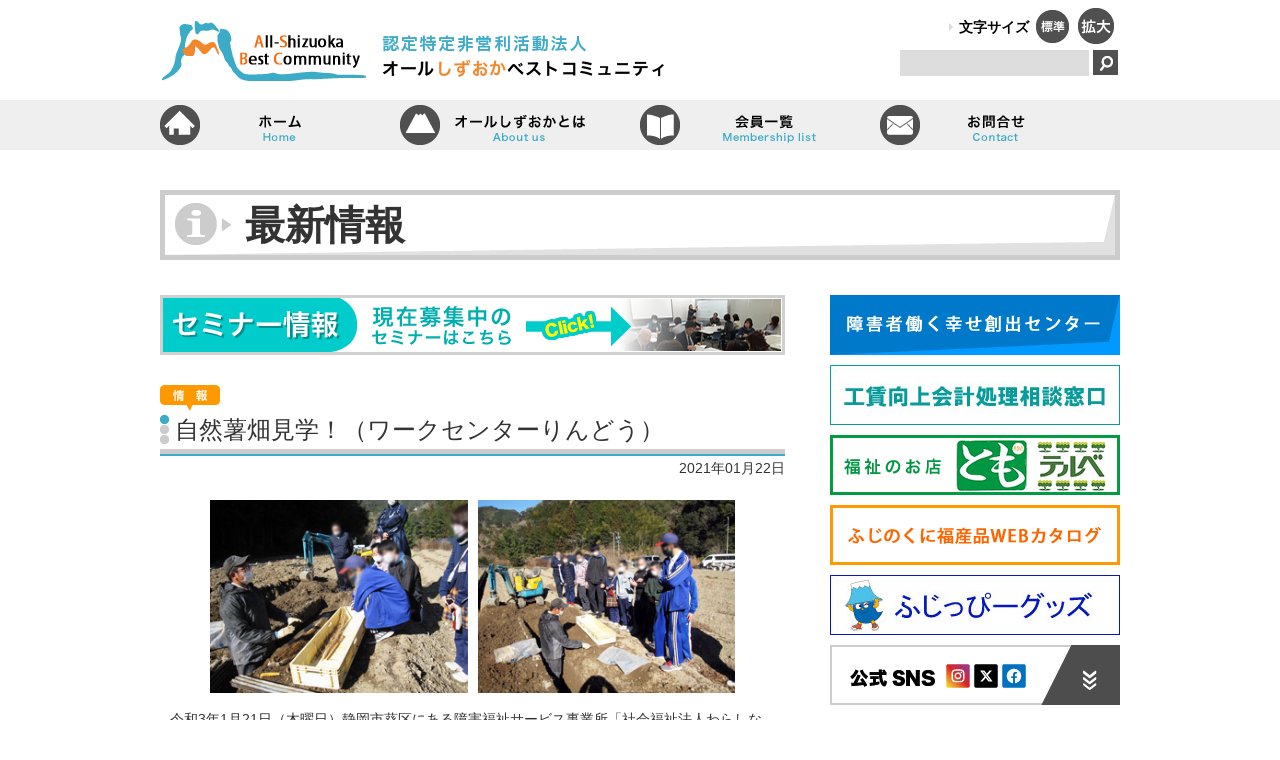

--- FILE ---
content_type: text/html; charset=UTF-8
request_url: https://www.all-shizuoka.or.jp/info/1981047/
body_size: 11751
content:
<!DOCTYPE html>
<html lang="ja">
<head>
<meta charset="UTF-8">
<meta name="format-detection" content="telephone=no">
<title>認定NPO法人　オールしずおかベストコミュニティ &raquo; 自然薯畑見学！（ワークセンターりんどう）</title>
<meta name="viewport" content="width=device-width; initial-scale=1.0; maximum-scale=1.0;">
<link rel="icon" href="https://www.all-shizuoka.or.jp/wpkanri/wp-content/themes/allsz/shared/img/favicon.ico">
<link rel="stylesheet" href="https://www.all-shizuoka.or.jp/wpkanri/wp-content/themes/allsz/style.css?20260202011515" type="text/css">
<link rel="stylesheet" href="https://www.all-shizuoka.or.jp/wpkanri/wp-content/themes/allsz/shared/css/jquery.mmenu.all.css" type="text/css">

<!--[if lt IE 9]>
	<script src="http://html5shim.googlecode.com/svn/trunk/html5.js"></script>
	<script src="http://css3-mediaqueries-js.googlecode.com/svn/trunk/css3-mediaqueries.js"></script>
<![endif]-->

<meta name="description" content="令和3年1月21日（木曜日）静岡市葵区にある障害福祉サービス事業所「社会福祉法人わらしな福祉会・ワークセンターりんどう」の利用者の皆さんが、農福連携マッチングで、自然薯パイプ栽培の土入れ作業を行った、「山翠園　藤田製茶」様の農園を見学しまし" />

<!-- WP SiteManager OGP Tags -->
<meta property="og:title" content="自然薯畑見学！（ワークセンターりんどう）" />
<meta property="og:type" content="article" />
<meta property="og:url" content="https://www.all-shizuoka.or.jp/info/1981047/" />
<meta property="og:description" content="令和3年1月21日（木曜日）静岡市葵区にある障害福祉サービス事業所「社会福祉法人わらしな福祉会・ワークセンターりんどう」の利用者の皆さんが、農福連携マッチングで、自然薯パイプ栽培の土入れ作業を行った、「山翠園　藤田製茶」様の農園を見学しまし" />
<meta property="og:site_name" content="認定NPO法人　オールしずおかベストコミュニティ" />
<meta property="og:image" content="https://www.all-shizuoka.or.jp/wpkanri/wp-content/uploads/2021/01/20201227s-nofuku-jinenjo.jpg" />

<!-- WP SiteManager Twitter Cards Tags -->
<meta name="twitter:title" content="自然薯畑見学！（ワークセンターりんどう）" />
<meta name="twitter:url" content="https://www.all-shizuoka.or.jp/info/1981047/" />
<meta name="twitter:description" content="令和3年1月21日（木曜日）静岡市葵区にある障害福祉サービス事業所「社会福祉法人わらしな福祉会・ワークセンターりんどう」の利用者の皆さんが、農福連携マッチングで、自然薯パイプ栽培の土入れ作業を行った、「山翠園　藤田製茶」様の農園を見学しまし" />
<meta name="twitter:card" content="summary" />
<meta name="twitter:image" content="https://www.all-shizuoka.or.jp/wpkanri/wp-content/uploads/2021/01/20201227s-nofuku-jinenjo.jpg" />
<meta name='robots' content='max-image-preview:large' />
	<style>img:is([sizes="auto" i], [sizes^="auto," i]) { contain-intrinsic-size: 3000px 1500px }</style>
	<link rel='dns-prefetch' href='//yubinbango.github.io' />
<link rel="alternate" type="application/rss+xml" title="認定NPO法人　オールしずおかベストコミュニティ &raquo; フィード" href="https://www.all-shizuoka.or.jp/feed/" />
<link rel="alternate" type="application/rss+xml" title="認定NPO法人　オールしずおかベストコミュニティ &raquo; コメントフィード" href="https://www.all-shizuoka.or.jp/comments/feed/" />
<script type="text/javascript">
/* <![CDATA[ */
window._wpemojiSettings = {"baseUrl":"https:\/\/s.w.org\/images\/core\/emoji\/16.0.1\/72x72\/","ext":".png","svgUrl":"https:\/\/s.w.org\/images\/core\/emoji\/16.0.1\/svg\/","svgExt":".svg","source":{"concatemoji":"https:\/\/www.all-shizuoka.or.jp\/wpkanri\/wp-includes\/js\/wp-emoji-release.min.js?ver=6.8.3"}};
/*! This file is auto-generated */
!function(s,n){var o,i,e;function c(e){try{var t={supportTests:e,timestamp:(new Date).valueOf()};sessionStorage.setItem(o,JSON.stringify(t))}catch(e){}}function p(e,t,n){e.clearRect(0,0,e.canvas.width,e.canvas.height),e.fillText(t,0,0);var t=new Uint32Array(e.getImageData(0,0,e.canvas.width,e.canvas.height).data),a=(e.clearRect(0,0,e.canvas.width,e.canvas.height),e.fillText(n,0,0),new Uint32Array(e.getImageData(0,0,e.canvas.width,e.canvas.height).data));return t.every(function(e,t){return e===a[t]})}function u(e,t){e.clearRect(0,0,e.canvas.width,e.canvas.height),e.fillText(t,0,0);for(var n=e.getImageData(16,16,1,1),a=0;a<n.data.length;a++)if(0!==n.data[a])return!1;return!0}function f(e,t,n,a){switch(t){case"flag":return n(e,"\ud83c\udff3\ufe0f\u200d\u26a7\ufe0f","\ud83c\udff3\ufe0f\u200b\u26a7\ufe0f")?!1:!n(e,"\ud83c\udde8\ud83c\uddf6","\ud83c\udde8\u200b\ud83c\uddf6")&&!n(e,"\ud83c\udff4\udb40\udc67\udb40\udc62\udb40\udc65\udb40\udc6e\udb40\udc67\udb40\udc7f","\ud83c\udff4\u200b\udb40\udc67\u200b\udb40\udc62\u200b\udb40\udc65\u200b\udb40\udc6e\u200b\udb40\udc67\u200b\udb40\udc7f");case"emoji":return!a(e,"\ud83e\udedf")}return!1}function g(e,t,n,a){var r="undefined"!=typeof WorkerGlobalScope&&self instanceof WorkerGlobalScope?new OffscreenCanvas(300,150):s.createElement("canvas"),o=r.getContext("2d",{willReadFrequently:!0}),i=(o.textBaseline="top",o.font="600 32px Arial",{});return e.forEach(function(e){i[e]=t(o,e,n,a)}),i}function t(e){var t=s.createElement("script");t.src=e,t.defer=!0,s.head.appendChild(t)}"undefined"!=typeof Promise&&(o="wpEmojiSettingsSupports",i=["flag","emoji"],n.supports={everything:!0,everythingExceptFlag:!0},e=new Promise(function(e){s.addEventListener("DOMContentLoaded",e,{once:!0})}),new Promise(function(t){var n=function(){try{var e=JSON.parse(sessionStorage.getItem(o));if("object"==typeof e&&"number"==typeof e.timestamp&&(new Date).valueOf()<e.timestamp+604800&&"object"==typeof e.supportTests)return e.supportTests}catch(e){}return null}();if(!n){if("undefined"!=typeof Worker&&"undefined"!=typeof OffscreenCanvas&&"undefined"!=typeof URL&&URL.createObjectURL&&"undefined"!=typeof Blob)try{var e="postMessage("+g.toString()+"("+[JSON.stringify(i),f.toString(),p.toString(),u.toString()].join(",")+"));",a=new Blob([e],{type:"text/javascript"}),r=new Worker(URL.createObjectURL(a),{name:"wpTestEmojiSupports"});return void(r.onmessage=function(e){c(n=e.data),r.terminate(),t(n)})}catch(e){}c(n=g(i,f,p,u))}t(n)}).then(function(e){for(var t in e)n.supports[t]=e[t],n.supports.everything=n.supports.everything&&n.supports[t],"flag"!==t&&(n.supports.everythingExceptFlag=n.supports.everythingExceptFlag&&n.supports[t]);n.supports.everythingExceptFlag=n.supports.everythingExceptFlag&&!n.supports.flag,n.DOMReady=!1,n.readyCallback=function(){n.DOMReady=!0}}).then(function(){return e}).then(function(){var e;n.supports.everything||(n.readyCallback(),(e=n.source||{}).concatemoji?t(e.concatemoji):e.wpemoji&&e.twemoji&&(t(e.twemoji),t(e.wpemoji)))}))}((window,document),window._wpemojiSettings);
/* ]]> */
</script>
<style id='wp-emoji-styles-inline-css' type='text/css'>

	img.wp-smiley, img.emoji {
		display: inline !important;
		border: none !important;
		box-shadow: none !important;
		height: 1em !important;
		width: 1em !important;
		margin: 0 0.07em !important;
		vertical-align: -0.1em !important;
		background: none !important;
		padding: 0 !important;
	}
</style>
<link rel='stylesheet' id='wp-block-library-css' href='https://www.all-shizuoka.or.jp/wpkanri/wp-includes/css/dist/block-library/style.min.css?ver=6.8.3' type='text/css' media='all' />
<style id='classic-theme-styles-inline-css' type='text/css'>
/*! This file is auto-generated */
.wp-block-button__link{color:#fff;background-color:#32373c;border-radius:9999px;box-shadow:none;text-decoration:none;padding:calc(.667em + 2px) calc(1.333em + 2px);font-size:1.125em}.wp-block-file__button{background:#32373c;color:#fff;text-decoration:none}
</style>
<style id='global-styles-inline-css' type='text/css'>
:root{--wp--preset--aspect-ratio--square: 1;--wp--preset--aspect-ratio--4-3: 4/3;--wp--preset--aspect-ratio--3-4: 3/4;--wp--preset--aspect-ratio--3-2: 3/2;--wp--preset--aspect-ratio--2-3: 2/3;--wp--preset--aspect-ratio--16-9: 16/9;--wp--preset--aspect-ratio--9-16: 9/16;--wp--preset--color--black: #000000;--wp--preset--color--cyan-bluish-gray: #abb8c3;--wp--preset--color--white: #ffffff;--wp--preset--color--pale-pink: #f78da7;--wp--preset--color--vivid-red: #cf2e2e;--wp--preset--color--luminous-vivid-orange: #ff6900;--wp--preset--color--luminous-vivid-amber: #fcb900;--wp--preset--color--light-green-cyan: #7bdcb5;--wp--preset--color--vivid-green-cyan: #00d084;--wp--preset--color--pale-cyan-blue: #8ed1fc;--wp--preset--color--vivid-cyan-blue: #0693e3;--wp--preset--color--vivid-purple: #9b51e0;--wp--preset--gradient--vivid-cyan-blue-to-vivid-purple: linear-gradient(135deg,rgba(6,147,227,1) 0%,rgb(155,81,224) 100%);--wp--preset--gradient--light-green-cyan-to-vivid-green-cyan: linear-gradient(135deg,rgb(122,220,180) 0%,rgb(0,208,130) 100%);--wp--preset--gradient--luminous-vivid-amber-to-luminous-vivid-orange: linear-gradient(135deg,rgba(252,185,0,1) 0%,rgba(255,105,0,1) 100%);--wp--preset--gradient--luminous-vivid-orange-to-vivid-red: linear-gradient(135deg,rgba(255,105,0,1) 0%,rgb(207,46,46) 100%);--wp--preset--gradient--very-light-gray-to-cyan-bluish-gray: linear-gradient(135deg,rgb(238,238,238) 0%,rgb(169,184,195) 100%);--wp--preset--gradient--cool-to-warm-spectrum: linear-gradient(135deg,rgb(74,234,220) 0%,rgb(151,120,209) 20%,rgb(207,42,186) 40%,rgb(238,44,130) 60%,rgb(251,105,98) 80%,rgb(254,248,76) 100%);--wp--preset--gradient--blush-light-purple: linear-gradient(135deg,rgb(255,206,236) 0%,rgb(152,150,240) 100%);--wp--preset--gradient--blush-bordeaux: linear-gradient(135deg,rgb(254,205,165) 0%,rgb(254,45,45) 50%,rgb(107,0,62) 100%);--wp--preset--gradient--luminous-dusk: linear-gradient(135deg,rgb(255,203,112) 0%,rgb(199,81,192) 50%,rgb(65,88,208) 100%);--wp--preset--gradient--pale-ocean: linear-gradient(135deg,rgb(255,245,203) 0%,rgb(182,227,212) 50%,rgb(51,167,181) 100%);--wp--preset--gradient--electric-grass: linear-gradient(135deg,rgb(202,248,128) 0%,rgb(113,206,126) 100%);--wp--preset--gradient--midnight: linear-gradient(135deg,rgb(2,3,129) 0%,rgb(40,116,252) 100%);--wp--preset--font-size--small: 13px;--wp--preset--font-size--medium: 20px;--wp--preset--font-size--large: 36px;--wp--preset--font-size--x-large: 42px;--wp--preset--spacing--20: 0.44rem;--wp--preset--spacing--30: 0.67rem;--wp--preset--spacing--40: 1rem;--wp--preset--spacing--50: 1.5rem;--wp--preset--spacing--60: 2.25rem;--wp--preset--spacing--70: 3.38rem;--wp--preset--spacing--80: 5.06rem;--wp--preset--shadow--natural: 6px 6px 9px rgba(0, 0, 0, 0.2);--wp--preset--shadow--deep: 12px 12px 50px rgba(0, 0, 0, 0.4);--wp--preset--shadow--sharp: 6px 6px 0px rgba(0, 0, 0, 0.2);--wp--preset--shadow--outlined: 6px 6px 0px -3px rgba(255, 255, 255, 1), 6px 6px rgba(0, 0, 0, 1);--wp--preset--shadow--crisp: 6px 6px 0px rgba(0, 0, 0, 1);}:where(.is-layout-flex){gap: 0.5em;}:where(.is-layout-grid){gap: 0.5em;}body .is-layout-flex{display: flex;}.is-layout-flex{flex-wrap: wrap;align-items: center;}.is-layout-flex > :is(*, div){margin: 0;}body .is-layout-grid{display: grid;}.is-layout-grid > :is(*, div){margin: 0;}:where(.wp-block-columns.is-layout-flex){gap: 2em;}:where(.wp-block-columns.is-layout-grid){gap: 2em;}:where(.wp-block-post-template.is-layout-flex){gap: 1.25em;}:where(.wp-block-post-template.is-layout-grid){gap: 1.25em;}.has-black-color{color: var(--wp--preset--color--black) !important;}.has-cyan-bluish-gray-color{color: var(--wp--preset--color--cyan-bluish-gray) !important;}.has-white-color{color: var(--wp--preset--color--white) !important;}.has-pale-pink-color{color: var(--wp--preset--color--pale-pink) !important;}.has-vivid-red-color{color: var(--wp--preset--color--vivid-red) !important;}.has-luminous-vivid-orange-color{color: var(--wp--preset--color--luminous-vivid-orange) !important;}.has-luminous-vivid-amber-color{color: var(--wp--preset--color--luminous-vivid-amber) !important;}.has-light-green-cyan-color{color: var(--wp--preset--color--light-green-cyan) !important;}.has-vivid-green-cyan-color{color: var(--wp--preset--color--vivid-green-cyan) !important;}.has-pale-cyan-blue-color{color: var(--wp--preset--color--pale-cyan-blue) !important;}.has-vivid-cyan-blue-color{color: var(--wp--preset--color--vivid-cyan-blue) !important;}.has-vivid-purple-color{color: var(--wp--preset--color--vivid-purple) !important;}.has-black-background-color{background-color: var(--wp--preset--color--black) !important;}.has-cyan-bluish-gray-background-color{background-color: var(--wp--preset--color--cyan-bluish-gray) !important;}.has-white-background-color{background-color: var(--wp--preset--color--white) !important;}.has-pale-pink-background-color{background-color: var(--wp--preset--color--pale-pink) !important;}.has-vivid-red-background-color{background-color: var(--wp--preset--color--vivid-red) !important;}.has-luminous-vivid-orange-background-color{background-color: var(--wp--preset--color--luminous-vivid-orange) !important;}.has-luminous-vivid-amber-background-color{background-color: var(--wp--preset--color--luminous-vivid-amber) !important;}.has-light-green-cyan-background-color{background-color: var(--wp--preset--color--light-green-cyan) !important;}.has-vivid-green-cyan-background-color{background-color: var(--wp--preset--color--vivid-green-cyan) !important;}.has-pale-cyan-blue-background-color{background-color: var(--wp--preset--color--pale-cyan-blue) !important;}.has-vivid-cyan-blue-background-color{background-color: var(--wp--preset--color--vivid-cyan-blue) !important;}.has-vivid-purple-background-color{background-color: var(--wp--preset--color--vivid-purple) !important;}.has-black-border-color{border-color: var(--wp--preset--color--black) !important;}.has-cyan-bluish-gray-border-color{border-color: var(--wp--preset--color--cyan-bluish-gray) !important;}.has-white-border-color{border-color: var(--wp--preset--color--white) !important;}.has-pale-pink-border-color{border-color: var(--wp--preset--color--pale-pink) !important;}.has-vivid-red-border-color{border-color: var(--wp--preset--color--vivid-red) !important;}.has-luminous-vivid-orange-border-color{border-color: var(--wp--preset--color--luminous-vivid-orange) !important;}.has-luminous-vivid-amber-border-color{border-color: var(--wp--preset--color--luminous-vivid-amber) !important;}.has-light-green-cyan-border-color{border-color: var(--wp--preset--color--light-green-cyan) !important;}.has-vivid-green-cyan-border-color{border-color: var(--wp--preset--color--vivid-green-cyan) !important;}.has-pale-cyan-blue-border-color{border-color: var(--wp--preset--color--pale-cyan-blue) !important;}.has-vivid-cyan-blue-border-color{border-color: var(--wp--preset--color--vivid-cyan-blue) !important;}.has-vivid-purple-border-color{border-color: var(--wp--preset--color--vivid-purple) !important;}.has-vivid-cyan-blue-to-vivid-purple-gradient-background{background: var(--wp--preset--gradient--vivid-cyan-blue-to-vivid-purple) !important;}.has-light-green-cyan-to-vivid-green-cyan-gradient-background{background: var(--wp--preset--gradient--light-green-cyan-to-vivid-green-cyan) !important;}.has-luminous-vivid-amber-to-luminous-vivid-orange-gradient-background{background: var(--wp--preset--gradient--luminous-vivid-amber-to-luminous-vivid-orange) !important;}.has-luminous-vivid-orange-to-vivid-red-gradient-background{background: var(--wp--preset--gradient--luminous-vivid-orange-to-vivid-red) !important;}.has-very-light-gray-to-cyan-bluish-gray-gradient-background{background: var(--wp--preset--gradient--very-light-gray-to-cyan-bluish-gray) !important;}.has-cool-to-warm-spectrum-gradient-background{background: var(--wp--preset--gradient--cool-to-warm-spectrum) !important;}.has-blush-light-purple-gradient-background{background: var(--wp--preset--gradient--blush-light-purple) !important;}.has-blush-bordeaux-gradient-background{background: var(--wp--preset--gradient--blush-bordeaux) !important;}.has-luminous-dusk-gradient-background{background: var(--wp--preset--gradient--luminous-dusk) !important;}.has-pale-ocean-gradient-background{background: var(--wp--preset--gradient--pale-ocean) !important;}.has-electric-grass-gradient-background{background: var(--wp--preset--gradient--electric-grass) !important;}.has-midnight-gradient-background{background: var(--wp--preset--gradient--midnight) !important;}.has-small-font-size{font-size: var(--wp--preset--font-size--small) !important;}.has-medium-font-size{font-size: var(--wp--preset--font-size--medium) !important;}.has-large-font-size{font-size: var(--wp--preset--font-size--large) !important;}.has-x-large-font-size{font-size: var(--wp--preset--font-size--x-large) !important;}
:where(.wp-block-post-template.is-layout-flex){gap: 1.25em;}:where(.wp-block-post-template.is-layout-grid){gap: 1.25em;}
:where(.wp-block-columns.is-layout-flex){gap: 2em;}:where(.wp-block-columns.is-layout-grid){gap: 2em;}
:root :where(.wp-block-pullquote){font-size: 1.5em;line-height: 1.6;}
</style>
<link rel='stylesheet' id='wp-pagenavi-css' href='https://www.all-shizuoka.or.jp/wpkanri/wp-content/plugins/wp-pagenavi/pagenavi-css.css?ver=2.70' type='text/css' media='all' />
<link rel='stylesheet' id='msl-main-css' href='https://www.all-shizuoka.or.jp/wpkanri/wp-content/plugins/master-slider/public/assets/css/masterslider.main.css?ver=3.11.0' type='text/css' media='all' />
<link rel='stylesheet' id='msl-custom-css' href='https://www.all-shizuoka.or.jp/wpkanri/wp-content/uploads/master-slider/custom.css?ver=7.9' type='text/css' media='all' />
<script type="text/javascript" src="https://www.all-shizuoka.or.jp/wpkanri/wp-includes/js/jquery/jquery.min.js?ver=3.7.1" id="jquery-core-js"></script>
<script type="text/javascript" src="https://www.all-shizuoka.or.jp/wpkanri/wp-includes/js/jquery/jquery-migrate.min.js?ver=3.4.1" id="jquery-migrate-js"></script>
<link rel="https://api.w.org/" href="https://www.all-shizuoka.or.jp/wp-json/" /><link rel="alternate" title="JSON" type="application/json" href="https://www.all-shizuoka.or.jp/wp-json/wp/v2/posts/1981047" /><link rel="EditURI" type="application/rsd+xml" title="RSD" href="https://www.all-shizuoka.or.jp/wpkanri/xmlrpc.php?rsd" />
<meta name="generator" content="WordPress 6.8.3" />
<link rel='shortlink' href='https://www.all-shizuoka.or.jp/?p=1981047' />
<link rel="alternate" title="oEmbed (JSON)" type="application/json+oembed" href="https://www.all-shizuoka.or.jp/wp-json/oembed/1.0/embed?url=https%3A%2F%2Fwww.all-shizuoka.or.jp%2Finfo%2F1981047%2F" />
<link rel="alternate" title="oEmbed (XML)" type="text/xml+oembed" href="https://www.all-shizuoka.or.jp/wp-json/oembed/1.0/embed?url=https%3A%2F%2Fwww.all-shizuoka.or.jp%2Finfo%2F1981047%2F&#038;format=xml" />
<script>var ms_grabbing_curosr = 'https://www.all-shizuoka.or.jp/wpkanri/wp-content/plugins/master-slider/public/assets/css/common/grabbing.cur', ms_grab_curosr = 'https://www.all-shizuoka.or.jp/wpkanri/wp-content/plugins/master-slider/public/assets/css/common/grab.cur';</script>
<meta name="generator" content="MasterSlider 3.11.0 - Responsive Touch Image Slider | avt.li/msf" />
<link rel="canonical" href="https://www.all-shizuoka.or.jp/info/1981047/" />

<script type="text/javascript" src="https://www.all-shizuoka.or.jp/wpkanri/wp-content/themes/allsz/shared/js/jquery.cookie.js"></script>
<script type="text/javascript" src="https://www.all-shizuoka.or.jp/wpkanri/wp-content/themes/allsz/shared/js/jquery.textresizer.js"></script>
<script type="text/javascript">
jQuery(function($) {
	
	//reload
	$(window).on('orientationchange',function(){
		location.reload();
	});
	
	if($(window).width() < 981 && !navigator.userAgent.match(/(iPod|iPhone|iPad|Android)/)){
		var timer = false;
		$(window).on('resize',function(){
			if (timer !== false) {
				clearTimeout(timer);
			}
			timer = setTimeout(function() {
				location.reload();
			}, 200);
		});
	}	
	
	//fontsize	
	$('#textsizer a').textresizer({
         target: ".date, .entryTitle, .nolist, #posttext, .entry-summary, #main p, #main table td, #main li",
         type: "fontSize",
         sizes: [ "14px", "18px" ],
         selectedIndex: 1
    });	
	
	if ($(window).width() < 981) {
		
		var offset = 50;
		
	} else {
		
		var offset = 0;		
		
	}
	
	$(".pagetop").hide();	
	$(window).scroll(function () {	
		if ($(this).scrollTop() > 100) {
			$('.pagetop').fadeIn();
		} else {
			$('.pagetop').fadeOut();
		}
	});
		
	$('a[href^="#"]').click(function(event) {
		var id = $(this).attr("href");
		var target = $(id).offset().top - offset;
		$('html, body').animate({scrollTop:target},500);
		event.preventDefault();
		return false;			
	});
			
});
</script>
<script src="https://ajaxzip3.github.io/ajaxzip3.js" charset="UTF-8"></script>
<script type="text/javascript">
jQuery(function($) {
	$("input[name='郵便番号[data][0]'],input[name='郵便番号[data][1]']").on('change',function( e ) { //zip
		AjaxZip3.zip2addr( '郵便番号[data][0]', '郵便番号[data][1]','ご住所','ご住所' );
	});	
	$("#facility").attr('readonly', 'readonly');	//入力不可		
});
</script>
<script type="text/javascript">
  var _gaq = _gaq || [];
  _gaq.push(['_setAccount', 'UA-24831422-3']);
  _gaq.push(['_trackPageview']);

  (function() {
    var ga = document.createElement('script'); ga.type = 'text/javascript'; ga.async = true;
    ga.src = ('https:' == document.location.protocol ? 'https://ssl' : 'http://www') + '.google-analytics.com/ga.js';
    var s = document.getElementsByTagName('script')[0]; s.parentNode.insertBefore(ga, s);
  })();
</script>
<!-- Google tag (gtag.js) -->
<script async src="https://www.googletagmanager.com/gtag/js?id=G-FEE789MKM6"></script>
<script>
  window.dataLayer = window.dataLayer || [];
  function gtag(){dataLayer.push(arguments);}
  gtag('js', new Date());

  gtag('config', 'G-FEE789MKM6');
  gtag('config', 'UA-50388356-30');
</script>
</head>

<body class="wp-singular post-template-default single single-post postid-1981047 single-format-standard wp-theme-allsz _masterslider _ms_version_3.11.0" id="top">

<div id="header">
	<div id="site-title"><a href="https://www.all-shizuoka.or.jp/"><img src="https://www.all-shizuoka.or.jp/wpkanri/wp-content/themes/allsz/shared/img/header/logo.png" width="210" height="100" alt="認定NPO法人　オールしずおかベストコミュニティ"></a></div>
	    <p id="site-description">認定特定非営利活動法人（NPO法人）オールしずおかは、障害のある人のはたらく笑顔で、福祉と企業、地域の心をつなぎます。</p>
	    <dl id="textsizer">
      <dt>文字サイズ</dt>
      <dd><a href="#" title="Medium"><img src="https://www.all-shizuoka.or.jp/wpkanri/wp-content/themes/allsz/shared/img/header/btn_normal.png" width="36" height="50" alt="標準"></a></dd>
      <dd><a href="#" title="Large"><img src="https://www.all-shizuoka.or.jp/wpkanri/wp-content/themes/allsz/shared/img/header/btn_enlarge.png" width="40" height="50" alt="拡大"></a></dd>
    </dl>
    <div id="form">
    <form role="search" method="get" id="searchform" class="searchform" action="https://www.all-shizuoka.or.jp/">
				<div>
					<label class="screen-reader-text" for="s">検索:</label>
					<input type="text" value="" name="s" id="s" />
          <input type="hidden" name="post_type" value="post">
					<input type="submit" id="searchsubmit" value="検索" />
				</div>
</form>    </div>
    <a href="#tooltip" class="btnmenu">&equiv;</a>
    <div id="tooltip">
      <div>
    <form role="search" method="get" id="searchform" class="searchform" action="https://www.all-shizuoka.or.jp/">
				<div>
					<label class="screen-reader-text" for="s">検索:</label>
					<input type="text" value="" name="s" id="s" />
          <input type="hidden" name="post_type" value="post">
					<input type="submit" id="searchsubmit" value="検索" />
				</div>
</form>    <div id="header-menu" class="menu-sp-navigation-container"><ul id="menu-sp-navigation" class="menu"><li id="menu-item-314" class="menu-item menu-item-type-custom menu-item-object-custom menu-item-home menu-item-314"><a href="https://www.all-shizuoka.or.jp/">ホーム</a></li>
<li id="menu-item-315" class="menu-item menu-item-type-post_type menu-item-object-page menu-item-315"><a href="https://www.all-shizuoka.or.jp/aboutus/">オールしずおかベストコミュニティとは</a></li>
<li id="menu-item-9759" class="menu-item menu-item-type-post_type menu-item-object-page menu-item-9759"><a href="https://www.all-shizuoka.or.jp/csr/">CSR活動事例紹介</a></li>
<li id="menu-item-316" class="menu-item menu-item-type-post_type menu-item-object-page menu-item-316"><a href="https://www.all-shizuoka.or.jp/company/">企業・団体の皆様へ</a></li>
<li id="menu-item-317" class="menu-item menu-item-type-post_type menu-item-object-page menu-item-317"><a href="https://www.all-shizuoka.or.jp/welfare/">福祉関連の皆様へ</a></li>
<li id="menu-item-318" class="menu-item menu-item-type-post_type menu-item-object-page menu-item-318"><a href="https://www.all-shizuoka.or.jp/location/">地域の皆様へ</a></li>
<li id="menu-item-319" class="menu-item menu-item-type-post_type menu-item-object-page menu-item-319"><a href="https://www.all-shizuoka.or.jp/tomoterve/">福祉のお店　とも・テルベ</a></li>
<li id="menu-item-320" class="menu-item menu-item-type-post_type menu-item-object-page menu-item-320"><a href="https://www.all-shizuoka.or.jp/hataraku/">障害者働く幸せ創出センター</a></li>
<li id="menu-item-321" class="menu-item menu-item-type-post_type menu-item-object-page menu-item-321"><a href="https://www.all-shizuoka.or.jp/lifesupport/">障害者就業・生活支援センター</a></li>
<li id="menu-item-336" class="menu-item menu-item-type-custom menu-item-object-custom menu-item-has-children menu-item-336"><a>カテゴリー一覧</a>
<ul class="sub-menu">
	<li id="menu-item-325" class="menu-item menu-item-type-taxonomy menu-item-object-category menu-item-325"><a href="https://www.all-shizuoka.or.jp/category/event/">イベント</a></li>
	<li id="menu-item-326" class="menu-item menu-item-type-taxonomy menu-item-object-category menu-item-326"><a href="https://www.all-shizuoka.or.jp/category/seminar/">セミナー</a></li>
	<li id="menu-item-327" class="menu-item menu-item-type-taxonomy menu-item-object-category menu-item-327"><a href="https://www.all-shizuoka.or.jp/category/offer/">公募</a></li>
	<li id="menu-item-328" class="menu-item menu-item-type-taxonomy menu-item-object-category menu-item-328"><a href="https://www.all-shizuoka.or.jp/category/case/">事例</a></li>
	<li id="menu-item-329" class="menu-item menu-item-type-taxonomy menu-item-object-category current-post-ancestor current-menu-parent current-post-parent menu-item-329"><a href="https://www.all-shizuoka.or.jp/category/info/">情報</a></li>
	<li id="menu-item-526" class="menu-item menu-item-type-taxonomy menu-item-object-category menu-item-526"><a href="https://www.all-shizuoka.or.jp/category/cmp/">企業・団体</a></li>
	<li id="menu-item-528" class="menu-item menu-item-type-taxonomy menu-item-object-category menu-item-528"><a href="https://www.all-shizuoka.or.jp/category/lct/">地域</a></li>
	<li id="menu-item-527" class="menu-item menu-item-type-taxonomy menu-item-object-category menu-item-527"><a href="https://www.all-shizuoka.or.jp/category/wlf/">福祉関連</a></li>
	<li id="menu-item-330" class="menu-item menu-item-type-taxonomy menu-item-object-category menu-item-330"><a href="https://www.all-shizuoka.or.jp/category/others/">その他</a></li>
</ul>
</li>
<li id="menu-item-337" class="menu-item menu-item-type-custom menu-item-object-custom menu-item-337"><a href="https://www.all-shizuoka.or.jp/seminarlist/">セミナー情報</a></li>
<li id="menu-item-1456" class="menu-item menu-item-type-custom menu-item-object-custom menu-item-1456"><a href="https://www.all-shizuoka.or.jp/membership/">会員一覧</a></li>
<li id="menu-item-322" class="menu-item menu-item-type-post_type menu-item-object-page menu-item-322"><a href="https://www.all-shizuoka.or.jp/privacy/">個人情報保護方針</a></li>
<li id="menu-item-323" class="menu-item menu-item-type-post_type menu-item-object-page menu-item-323"><a href="https://www.all-shizuoka.or.jp/sitemap/">サイトマップ</a></li>
<li id="menu-item-324" class="menu-item menu-item-type-post_type menu-item-object-page menu-item-324"><a href="https://www.all-shizuoka.or.jp/contact/">お問い合せ</a></li>
</ul></div>      </div>
  </div>
</div>
<div id="header-navigation" class="menu-header-navigation-container"><ul id="menu-header-navigation" class="menu"><li id="menu-item-10" class="home menu-item menu-item-type-custom menu-item-object-custom menu-item-home menu-item-10"><a href="https://www.all-shizuoka.or.jp/">ホーム</a></li>
<li id="menu-item-12" class="aboutus menu-item menu-item-type-post_type menu-item-object-page menu-item-12"><a href="https://www.all-shizuoka.or.jp/aboutus/">オールしずおかベストコミュニティとは</a></li>
<li id="menu-item-1023" class="membership menu-item menu-item-type-custom menu-item-object-custom menu-item-1023"><a href="https://www.all-shizuoka.or.jp/membership/">会員一覧</a></li>
<li id="menu-item-11" class="contact menu-item menu-item-type-post_type menu-item-object-page menu-item-11"><a href="https://www.all-shizuoka.or.jp/contact/">お問い合せ</a></li>
</ul></div><div id="container" class="cf">


<div id="wrap">
	<h1 id="titlePost">最新情報</h1>
	<div id="main">
    	<div id="seminar-banner" class="menu-seminar-banner-container"><ul id="menu-seminar-banner" class="menu"><li id="menu-item-102" class="seminar menu-item menu-item-type-custom menu-item-object-custom menu-item-102"><a href="https://www.all-shizuoka.or.jp/seminarlist/">セミナー情報</a></li>
</ul></div>		<div id="cates">
        <a href="https://www.all-shizuoka.or.jp/category/info/"><img src="https://www.all-shizuoka.or.jp/wpkanri/wp-content/themes/allsz/shared/img/news/icon_info.png" width="60" height="26" alt="情報"></a>        </div>
		<div id="post-1981047" class="post-1981047 post type-post status-publish format-standard hentry category-info">
			<h2 id="titleName">自然薯畑見学！（ワークセンターりんどう）</h2>
            <span id="postdate">2021年01月22日</span>
			<div id="posttext">           	
				
<figure class="wp-block-image size-large"><img decoding="async" width="570" height="210" src="https://www.all-shizuoka.or.jp/wpkanri/wp-content/uploads/2021/01/202101rindou01.jpg" alt="" class="wp-image-1981050" srcset="https://www.all-shizuoka.or.jp/wpkanri/wp-content/uploads/2021/01/202101rindou01.jpg 570w, https://www.all-shizuoka.or.jp/wpkanri/wp-content/uploads/2021/01/202101rindou01-280x103.jpg 280w" sizes="(max-width: 570px) 100vw, 570px" /></figure>



<p>令和3年1月21日（木曜日）静岡市葵区にある障害福祉サービス事業所「社会福祉法人わらしな福祉会・ワークセンターりんどう」の利用者の皆さんが、農福連携マッチングで、自然薯パイプ栽培の土入れ作業を行った、「山翠園　藤田製茶」様の農園を見学しました。</p>



<p>　</p>



<p>藤田製茶の若社長の藤田匠様より自然薯栽培について、丁寧にわかりやすく説明していただきました。</p>



<p>土入れしたパイプへの種芋の植え付け方法の難しさ、地上根の発生の仕方、土入れ量が品質に及ぼす影響などを説明していただき、自分たちが行った作業がどの様に自然薯の生育に役立っているのか実感できたようで、いい見学会になりました。</p>



<p>利用者の皆さんが農業に興味を持ち、自然薯作業以外の農作業にもスキルアップしていくことを期待します。</p>



<p>次回は４月に自分たちが土入れしたパイプへの植え付け状況を見学できるよう機会を設けたいと思います。（農福連携コーディネーター　大石）</p>



<p></p>



<p></p>



<p></p>



<p> </p>
<p><strong>◆プレスリリース・・・静岡新聞に紹介されました</strong></p>
<p><img loading="lazy" decoding="async" class="aligncenter size-full wp-image-1981077" src="https://www.all-shizuoka.or.jp/wpkanri/wp-content/uploads/2021/01/20201227s-nofuku-jinenjo.jpg" alt="" width="350" height="520" srcset="https://www.all-shizuoka.or.jp/wpkanri/wp-content/uploads/2021/01/20201227s-nofuku-jinenjo.jpg 350w, https://www.all-shizuoka.or.jp/wpkanri/wp-content/uploads/2021/01/20201227s-nofuku-jinenjo-280x416.jpg 280w" sizes="auto, (max-width: 350px) 100vw, 350px" /></p>
            
            </div>
		</div>
         
        <div class="navigation cf">
			<div class="alignleft cf"><a href="https://www.all-shizuoka.or.jp/info/1981044/" rel="prev">前の記事</a></div>
			<div class="alignright cf"><a href="https://www.all-shizuoka.or.jp/info/1981000/" rel="next">次の記事</a></div>
		</div>
                
        <div id="allcate">
        	<span>カテゴリー：</span>
        	<a href="https://www.all-shizuoka.or.jp/category/event/"><img src="https://www.all-shizuoka.or.jp/wpkanri/wp-content/themes/allsz/shared/img/news/icon_event.png" width="60" height="26" alt="イベント"></a><a href="https://www.all-shizuoka.or.jp/category/seminar/"><img src="https://www.all-shizuoka.or.jp/wpkanri/wp-content/themes/allsz/shared/img/news/icon_seminar.png" width="60" height="26" alt="セミナー"></a><a href="https://www.all-shizuoka.or.jp/category/offer/"><img src="https://www.all-shizuoka.or.jp/wpkanri/wp-content/themes/allsz/shared/img/news/icon_offer.png" width="60" height="26" alt="公募"></a><a href="https://www.all-shizuoka.or.jp/category/case/"><img src="https://www.all-shizuoka.or.jp/wpkanri/wp-content/themes/allsz/shared/img/news/icon_case.png" width="60" height="26" alt="事例"></a><a href="https://www.all-shizuoka.or.jp/category/info/"><img src="https://www.all-shizuoka.or.jp/wpkanri/wp-content/themes/allsz/shared/img/news/icon_info.png" width="60" height="26" alt="情報"></a><a href="https://www.all-shizuoka.or.jp/category/cmp/"><img src="https://www.all-shizuoka.or.jp/wpkanri/wp-content/themes/allsz/shared/img/news/icon_cmp.png" width="60" height="26" alt="企業・団体"></a><a href="https://www.all-shizuoka.or.jp/category/wlf/"><img src="https://www.all-shizuoka.or.jp/wpkanri/wp-content/themes/allsz/shared/img/news/icon_wlf.png" width="60" height="26" alt="福祉関連"></a><a href="https://www.all-shizuoka.or.jp/category/lct/"><img src="https://www.all-shizuoka.or.jp/wpkanri/wp-content/themes/allsz/shared/img/news/icon_lct.png" width="60" height="26" alt="地域"></a><a href="https://www.all-shizuoka.or.jp/category/nofuku/"><img src="https://www.all-shizuoka.or.jp/wpkanri/wp-content/themes/allsz/shared/img/news/icon_nofuku.png" width="60" height="26" alt="農福"></a><a href="https://www.all-shizuoka.or.jp/category/member/"><img src="https://www.all-shizuoka.or.jp/wpkanri/wp-content/themes/allsz/shared/img/news/icon_member.png" width="60" height="26" alt="会員"></a><a href="https://www.all-shizuoka.or.jp/category/others/"><img src="https://www.all-shizuoka.or.jp/wpkanri/wp-content/themes/allsz/shared/img/news/icon_others.png" width="60" height="26" alt="その他"></a>           
		</div>

        
                <div id="news">
          <h2 class="title">過去の記事</h2>
                  <ul>       
                	<li class="postmetadata">
			  <span class="date">2026/01/19</span>
              <h3 class="entryTitle"><a href="https://www.all-shizuoka.or.jp/info/1997119/">会員事業所からのお知らせ</a></h3>
			</li>
		        	<li class="postmetadata">
			  <span class="date">2026/01/07</span>
              <h3 class="entryTitle"><a href="https://www.all-shizuoka.or.jp/info/1997106/">浜松市障がい児放課後支援連絡協議会からのお知らせ</a></h3>
			</li>
		        	<li class="postmetadata">
			  <span class="date">2025/12/26</span>
              <h3 class="entryTitle"><a href="https://www.all-shizuoka.or.jp/info/1997082/">静岡県社会就労センター協議会研修開催について</a></h3>
			</li>
		        	<li class="postmetadata">
			  <span class="date">2025/12/16</span>
              <h3 class="entryTitle"><a href="https://www.all-shizuoka.or.jp/seminar/1997051/">【おしらせ】令和7年度 静岡県障害者活躍推進事業　「はじめての障害者雇用セミナー」</a></h3>
			</li>
		        	<li class="postmetadata">
			  <span class="date">2025/12/12</span>
              <h3 class="entryTitle"><a href="https://www.all-shizuoka.or.jp/event/1995366/">iroasobi絵の展示会 開催のお知らせ</a></h3>
			</li>
		          </ul>
          <p class="past"><a href="https://www.all-shizuoka.or.jp/category/others/">過去の記事はこちら</a></p> 
                </div>
	</div>

	<div id="side">
	<div id="sideFix">
    	<div id="simpleimage-6" class="side-widget">

	<p class="simple-image">
		<a href="https://www.all-shizuoka.or.jp/hataraku/"><img width="290" height="60" src="https://www.all-shizuoka.or.jp/wpkanri/wp-content/uploads/2015/06/bnr_hataraku.png" class="attachment-full size-full" alt="" decoding="async" loading="lazy" /></a>	</p>


</div><div id="block-2" class="side-widget"><p class="simple-image"><a href="https://www.all-shizuoka.or.jp/info/1996335/"><img loading="lazy" width="290" height="60" src="https://www.all-shizuoka.or.jp/wpkanri/wp-content/uploads/2025/07/bnr_kouchinkaikei.jpg" class="attachment-full size-full" alt="" decoding="async" srcset="https://www.all-shizuoka.or.jp/wpkanri/wp-content/uploads/2025/07/bnr_kouchinkaikei.jpg 290w, https://www.all-shizuoka.or.jp/wpkanri/wp-content/uploads/2025/07/bnr_kouchinkaikei-280x58.jpg 280w" sizes="auto, (max-width: 290px) 100vw, 290px" /></a></p></div><div id="simpleimage-5" class="side-widget">

	<p class="simple-image">
		<a href="https://www.all-shizuoka.or.jp/tomoterve/"><img width="290" height="60" src="https://www.all-shizuoka.or.jp/wpkanri/wp-content/uploads/2015/06/bnr_tomo.png" class="attachment-full size-full" alt="" decoding="async" loading="lazy" /></a>	</p>


</div><div id="simpleimage-4" class="side-widget">

	<p class="simple-image">
		<a href="http://s-seihin.jp/" target="_blank"><img width="290" height="60" src="https://www.all-shizuoka.or.jp/wpkanri/wp-content/uploads/2020/04/bnr_s-seihin.png" class="attachment-full size-full" alt="ふじのくに福産品WEBカタログ" decoding="async" loading="lazy" srcset="https://www.all-shizuoka.or.jp/wpkanri/wp-content/uploads/2020/04/bnr_s-seihin.png 290w, https://www.all-shizuoka.or.jp/wpkanri/wp-content/uploads/2020/04/bnr_s-seihin-280x58.png 280w" sizes="auto, (max-width: 290px) 100vw, 290px" /></a>	</p>


</div><div id="block-3" class="side-widget"><p class="simple-image"><a href="https://www.all-shizuoka.or.jp/info/1996826/"><img loading="lazy" width="290" height="60" src="https://www.all-shizuoka.or.jp/wpkanri/wp-content/uploads/2025/07/bnr_instagram.jpg" class="attachment-full size-full" alt="" decoding="async" srcset="https://www.all-shizuoka.or.jp/wpkanri/wp-content/uploads/2025/07/bnr_instagram.jpg 290w, https://www.all-shizuoka.or.jp/wpkanri/wp-content/uploads/2025/07/bnr_instagram-280x58.jpg 280w" sizes="auto, (max-width: 290px) 100vw, 290px" /></a></p></div><div id="block-4" class="side-widget"><link rel="stylesheet" href="https://use.fontawesome.com/releases/v7.1.0/css/all.css">
<p class="simple-image sns"><img loading="lazy" width="290" height="60" src="https://www.all-shizuoka.or.jp/wpkanri/wp-content/uploads/2025/12/bnr_sns.png" class="attachment-full size-full" alt="" decoding="async" srcset="https://www.all-shizuoka.or.jp/wpkanri/wp-content/uploads/2025/12/bnr_sns.png 290w, https://www.all-shizuoka.or.jp/wpkanri/wp-content/uploads/2025/12/bnr_sns-280x58.png 280w" sizes="auto, (max-width: 290px) 100vw, 290px"></p>
<ul class="sns-list">
<li><a href="https://www.instagram.com/all_shizuoka/" target="_blank"><i class="fa-brands fa-square-instagram"></i>オールしずおかベストコミュニティ</a></li>
<li><a href="https://www.instagram.com/allshizuoka_kouchinshien/" target="_blank"><i class="fa-brands fa-square-instagram"></i>工賃支援課</a></li>
<li><a href="https://www.instagram.com/tomo_numadu/" target="_blank"><i class="fa-brands fa-square-instagram"></i>とも沼津店</a></li>
<li><a href="https://www.instagram.com/asbc_noufuku/" target="_blank"><i class="fa-brands fa-square-instagram"></i>農福連携課</a></li>
<li><a href="https://www.instagram.com/mirartshizuoka/" target="_blank"><i class="fa-brands fa-square-instagram"></i>みらーと</a></li>
<li><a href="https://www.facebook.com/profile.php?id=100051169985039" target="_blank"><i class="fa-brands fa-square-facebook"></i>みらーと</a></li>
<li><a href="https://x.com/all_shizuoka_bc" target="_blank"><i class="fa-brands fa-square-x-twitter"></i>オールしずおかベストコミュニティ</a></li>
<li><a href="https://x.com/mirart_shizuoka" target="_blank"><i class="fa-brands fa-square-x-twitter"></i>みらーと</a></li>
</ul>
<script>
jQuery(document).ready(function($) {
  $('.sns').on('hover click touchstart', function() {
    $(this).next().slideToggle();
    return false;
  });
});
</script></div><div id="simpleimage-18" class="side-widget">

	<p class="simple-image">
		<a href="https://findart.jp/" target="_blank"><img width="290" height="60" src="https://www.all-shizuoka.or.jp/wpkanri/wp-content/uploads/2023/03/bnr_findar.jpg" class="attachment-full size-full" alt="" decoding="async" loading="lazy" srcset="https://www.all-shizuoka.or.jp/wpkanri/wp-content/uploads/2023/03/bnr_findar.jpg 290w, https://www.all-shizuoka.or.jp/wpkanri/wp-content/uploads/2023/03/bnr_findar-280x58.jpg 280w" sizes="auto, (max-width: 290px) 100vw, 290px" /></a>	</p>


</div><div id="simpleimage-15" class="side-widget">

	<p class="simple-image">
		<a href="http://www.shizuoka-akaihane.or.jp/" target="_blank"><img width="240" height="57" src="https://www.all-shizuoka.or.jp/wpkanri/wp-content/uploads/2018/07/banner240_57.jpg" class="attachment-full size-full" alt="" decoding="async" loading="lazy" /></a>	</p>


</div><div id="simpleimage-7" class="side-widget">

	<p class="simple-image">
		<a href="https://www.all-shizuoka.or.jp/lifesupport/"><img width="290" height="60" src="https://www.all-shizuoka.or.jp/wpkanri/wp-content/uploads/2015/06/bnr_lifesupport.png" class="attachment-full size-full" alt="" decoding="async" loading="lazy" /></a>	</p>


</div>	</div>
	</div>
</div>
</div>
<p class="pagetop"><a href="#top">▲</a></p>
<div id="footer">
	<div id="footer-wrap">
		<div id="footer-widget-area">
            <div id="footer-navigation" class="menu-footer-navigation-container"><ul id="menu-footer-navigation" class="menu"><li id="menu-item-47" class="menu-item menu-item-type-post_type menu-item-object-page menu-item-47"><a href="https://www.all-shizuoka.or.jp/privacy/">個人情報保護方針</a></li>
<li id="menu-item-46" class="menu-item menu-item-type-post_type menu-item-object-page menu-item-46"><a href="https://www.all-shizuoka.or.jp/sitemap/">サイトマップ</a></li>
</ul></div>		</div>
		<div class="clear"><hr /></div>
	</div>			


<address id="footer-address">
<p>認定NPO法人 オールしずおかベストコミュニティ</p>
<p>〒420-0031静岡県静岡市葵区呉服町2-1-5<br>『5風来館（ごふくかん）』4階</p>
<p>TEL 054-251-3515／FAX 054-251-3516／<br>Mail <a href="&#109;&#97;&#105;&#108;&#116;&#111;&#58;&#97;&#115;&#98;&#99;&#45;&#105;&#110;&#102;&#111;&#64;&#97;&#108;&#108;&#45;&#115;&#104;&#105;&#122;&#117;&#111;&#107;&#97;&#46;&#111;&#114;&#46;&#106;&#112;">&#97;&#115;&#98;&#99;&#45;&#105;&#110;&#102;&#111;&#64;&#97;&#108;&#108;&#45;&#115;&#104;&#105;&#122;&#117;&#111;&#107;&#97;&#46;&#111;&#114;&#46;&#106;&#112;</a></p>
</address>			

<div id="footer-bottom" class="cf">
    <p id="caution">本サイトの文書、画像、その他ファイルは、オールしずおかベストコミュニティの許可なく配布、掲載することを禁じます。</p>
	<p id="copyright">Copyright (C) All Shizuoka Best Community. All Rights Reserved.</p>
</div>
</div>
<script type="text/javascript" src="https://www.all-shizuoka.or.jp/wpkanri/wp-content/themes/allsz/shared/js/jquery.mmenu.min.all.js"></script>
<script type="text/javascript">	
jQuery(function($) {
	
	//tooltip
	if ($(window).width() < 981) {
				
		$('#tooltip').mmenu({
			position:'right', //右から開く
			zposition: 'next', //スライドさせる位置
			closeOnClick : true,
			classes: 'mm-light'
		});

		$('a.close').click(function() {
			$(this).closest('.mm-menu').trigger('close'); //閉じるボタン
		});	
		
	}
			
});
</script>
<script type="speculationrules">
{"prefetch":[{"source":"document","where":{"and":[{"href_matches":"\/*"},{"not":{"href_matches":["\/wpkanri\/wp-*.php","\/wpkanri\/wp-admin\/*","\/wpkanri\/wp-content\/uploads\/*","\/wpkanri\/wp-content\/*","\/wpkanri\/wp-content\/plugins\/*","\/wpkanri\/wp-content\/themes\/allsz\/*","\/*\\?(.+)"]}},{"not":{"selector_matches":"a[rel~=\"nofollow\"]"}},{"not":{"selector_matches":".no-prefetch, .no-prefetch a"}}]},"eagerness":"conservative"}]}
</script>
<script type="text/javascript" src="https://yubinbango.github.io/yubinbango/yubinbango.js" id="yubinbango’-js"></script>
<script type="text/javascript" src="https://www.all-shizuoka.or.jp/wpkanri/wp-includes/js/jquery/ui/core.min.js?ver=1.13.3" id="jquery-ui-core-js"></script>
<script type="text/javascript" src="https://www.all-shizuoka.or.jp/wpkanri/wp-includes/js/jquery/ui/tabs.min.js?ver=1.13.3" id="jquery-ui-tabs-js"></script>
<script type="text/javascript" src="https://www.all-shizuoka.or.jp/wpkanri/wp-includes/js/comment-reply.min.js?ver=6.8.3" id="comment-reply-js" async="async" data-wp-strategy="async"></script>
<script>
  jQuery('.mw_wp_form form').addClass('h-adr');
</script>
<style>
  .p-country-name {display:none;}
</style>
</body>
</html>